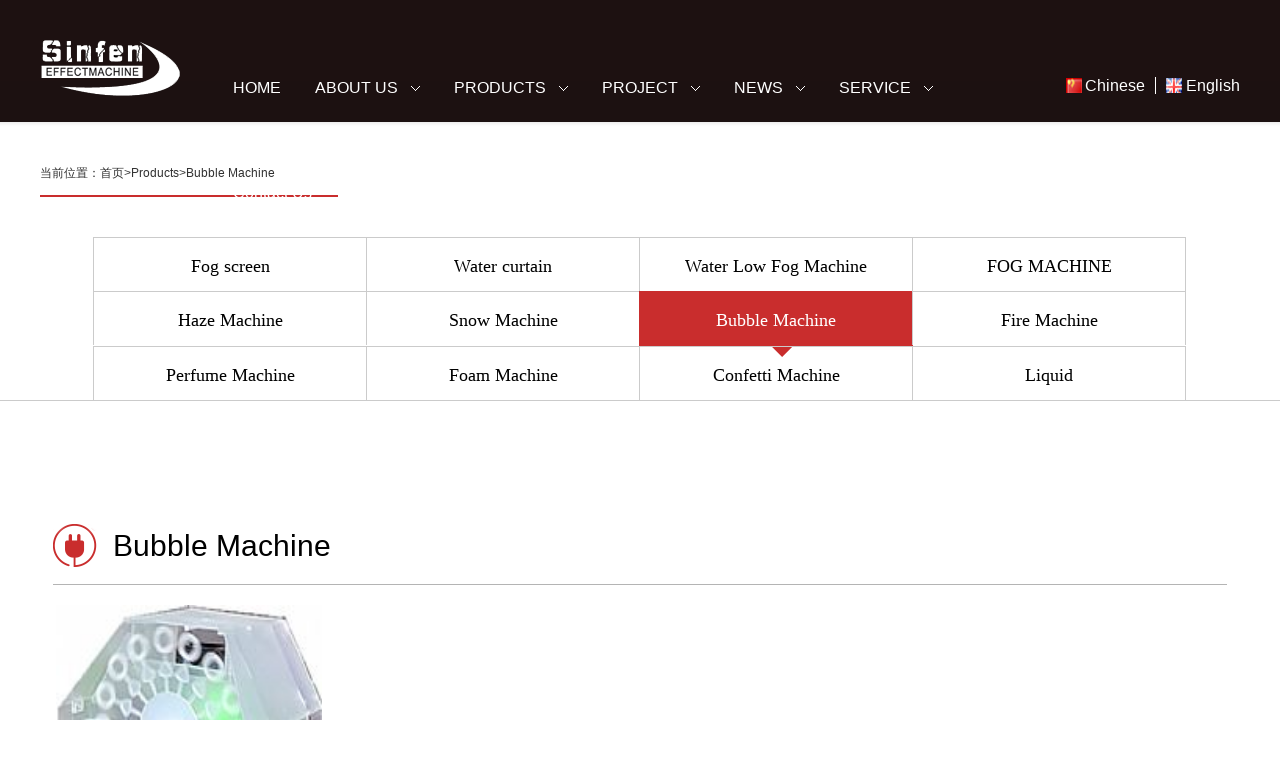

--- FILE ---
content_type: text/html; Charset=UTF-8
request_url: http://www.51sinfen.com/en/?thread-15-1-0.html
body_size: 2459
content:
<!DOCTYPE html>
<html lang="en">
<head>
<meta http-equiv="Content-Type" content="text/html; charset=UTF-8" />
<title>Bubble Machine - Products - GUANGZHOU SINFEN SPECIAL STAGE EQUIPMENT LIMITED CO.</title>
<meta name="Keywords" content="Bubble Machine" />
<meta name="Description" content="Bubble Machine" />
	<link rel="stylesheet" href="/en/Skins/shengF/style.css" type="text/css" />
	<script type="text/javascript" src="/en/Skins/shengF/jquery.js"></script>
	<script type="text/javascript" src="/en/Skins/shengF/jquery.SuperSlide.2.1.1.js"></script>
	<link rel="stylesheet" type="text/css" href="/en/Skins/shengF/KQIQIECMS.css">
</head>
<body>
<!-- header-->
<div id="header">
	<div class="cnt">
		<div class="memfunc">
			<a class="e1" href="http://www.51sinfen.com/">Chinese</a>
			<a class="e2" href="/en/">English</a>
		</div>
		<a class="imgbox logo" href="/en/" title="GUANGZHOU SINFEN SPECIAL STAGE EQUIPMENT LIMITED CO."><img src="/en/Skins/shengF/logo.png" alt="GUANGZHOU SINFEN SPECIAL STAGE EQUIPMENT LIMITED CO." /></a>
		<div class="navi"  id="topnavMenu">
			<a href="/en/" class="blk">HOME</a>
			<a href="/en/Html/Page/AboutUs.html" class="blk sub" rel='dropmenu1'>ABOUT US</a>
			<a href="/en/Product/" class="blk sub" rel='dropmenu2'>PRODUCTS</a>
			<a href="/en/Case/" class="blk sub" rel='dropmenu3'>PROJECT</a>
			<a href="/en/Article/" class="blk sub" rel='dropmenu4'>NEWS</a>
			<a href="/en/Html/Service/index.html" class="blk sub" rel='dropmenu5'>SERVICE</a>
			<a href="/en/Html/Page/ContactUs.html" class="blk">Contact Us</a>
		</div>
	</div>
</div>
<!-- /header-->
<!--subnav-->
<script type='text/javascript' src='/en/Skins/shengF/dropdown.js'></script>
<ul id="dropmenu1" class="dropMenu">
                                 
                                 <li><a href='/en/Html/Page/AboutUs.html' class="">About Us</a></li>
                                
                                 <li><a href='/en/Html/Page/Certificate.html' class="">Certificate</a></li>
                                
                                 <li><a href='/en/Html/Page/Culture.html' class="">Culture</a></li>
                                
                                 <li><a href='/en/Html/Page/ContactUs.html' class="">Contact Us</a></li>
                                
</ul> 
<ul id="dropmenu2" class="dropMenu">
                     
                        <li><a href="/en/?thread-7-1-0.html">Fog screen</a></li>
                    
                        <li><a href="/en/?thread-10-1-0.html">Water curtain</a></li>
                    
                        <li><a href="/en/?thread-25-1-0.html">Water Low Fog Machine</a></li>
                    
                        <li><a href="/en/?thread-1-1-0.html">FOG MACHINE</a></li>
                    
                        <li><a href="/en/?thread-13-1-0.html">Haze Machine</a></li>
                    
                        <li><a href="/en/?thread-14-1-0.html">Snow Machine</a></li>
                    
                        <li><a href="/en/?thread-15-1-0.html">Bubble Machine</a></li>
                    
                        <li><a href="/en/?thread-16-1-0.html">Fire Machine</a></li>
                    
                        <li><a href="/en/?thread-17-1-0.html">Perfume Machine</a></li>
                    
                        <li><a href="/en/?thread-18-1-0.html">Foam Machine</a></li>
                    
                        <li><a href="/en/?thread-23-1-0.html">Confetti Machine</a></li>
                    
                        <li><a href="/en/?thread-24-1-0.html">Liquid</a></li>
                      
</ul> 
<ul id="dropmenu3" class="dropMenu">
                     
                        <li><a href="/en/?thread-19-7-0.html">TV Station Application</a></li>
                    
                        <li><a href="/en/?thread-20-7-0.html">Theatres Application</a></li>
                    
                        <li><a href="/en/?thread-21-7-0.html">Entertainment</a></li>
                      
</ul> 
<ul id="dropmenu4" class="dropMenu">
                     
                        <li><a href="/en/?thread-2-2-0.html">Company news</a></li>
                    
                        <li><a href="/en/?thread-3-2-0.html">Industry news</a></li>
                      
</ul> 
<ul id="dropmenu5" class="dropMenu">
                                 
                                 <li><a href='/en/Html/Service/index.html' class="">Sales Network</a></li>
                                
                                 <li><a href='/en/Html/Service/ser.html' class="">After-sales Service</a></li>
                                
                                 <li><a href='/en/Html/Service/faq.html' class="">FAQ</a></li>
                                
</ul> 
<script type="text/javascript">cssdropdown.startchrome("topnavMenu")</script>
<!--/subnav--> 

<!-- sitepath-->
<div id="bcnavi">
	<div class="cnt">
		<p>当前位置：<a href=/en/ target=_self>首页</a>><a href=/en/Product/>Products</a>><a href=/en/?thread-15-1-0.html>Bubble Machine</a></p>
	</div>
</div>
<!-- /sitepath-->


<!-- pro-->
<div id="plist_cnt">
	<div id="pcatetab_holding"></div>
	<div id="pcatetab" class="hd">
                      
                        <a href='/en/?thread-7-1-0.html' class="">Fog screen<em></em></a>
                    
                        <a href='/en/?thread-10-1-0.html' class="">Water curtain<em></em></a>
                    
                        <a href='/en/?thread-25-1-0.html' class="">Water Low Fog Machine<em></em></a>
                    
                        <a href='/en/?thread-1-1-0.html' class="">FOG MACHINE<em></em></a>
                    
                        <a href='/en/?thread-13-1-0.html' class="">Haze Machine<em></em></a>
                    
                        <a href='/en/?thread-14-1-0.html' class="">Snow Machine<em></em></a>
                    
                        <a href='/en/?thread-15-1-0.html' class="on">Bubble Machine<em></em></a>
                    
                        <a href='/en/?thread-16-1-0.html' class="">Fire Machine<em></em></a>
                    
                        <a href='/en/?thread-17-1-0.html' class="">Perfume Machine<em></em></a>
                    
                        <a href='/en/?thread-18-1-0.html' class="">Foam Machine<em></em></a>
                    
                        <a href='/en/?thread-23-1-0.html' class="">Confetti Machine<em></em></a>
                    
                        <a href='/en/?thread-24-1-0.html' class="">Liquid<em></em></a>
                     
			</div>

		<div class="sectit cnt">
		<h3>Bubble Machine</h3>
	</div>
	<div class="plist cnt">

								<span class="blk">
			<a class="imgbox" href="/en/?show-16-1.html" href="/en/?show-16-1.html"><img src="/en/UploadFile/PreviewImage/Photo/2016-1/pre2016011514574341822.jpg" alt="mini bubble" /></a>
			<h3>mini&nbsp;bubble</h3>
			<p>DSFDDFDFFF</p>
			<a class="more" href="/en/?show-16-1.html">Learn More</a>
		</span>
				
			</div>
<div class="pageing"><div class="pages"></div></div>
		</div>
<!-- /pro-->
<script type="text/javascript">
var holding = jQuery("#pcatetab_holding");
var elem = jQuery('#pcatetab');
var elemTop = elem.offset().top;
jQuery(window).scroll(function(){
	if(jQuery(window,'body').scrollTop() >= elemTop){
		elem.addClass('fixing');
		holding.show();
	} else {
		elem.removeClass('fixing');
		holding.hide();
	}
});
</script> 
<!--footer-->
<div id="fsec1">

	<div class="cnt">

		<span>Follow Us</span>

		<span class="share">

			
			<a href="https://www.facebook.com/" rel="external nofollow" target="_blank">

				<img class="on" src="/en/Skins/shengF/slink1on.png" alt="" />

				<img class="nr" src="/en/Skins/shengF/slink1.png" alt="" />

			</a>

			
			
			<a href="https://www.youtube.com/" rel="external nofollow" target="_blank">

				<img class="on" src="/en/Skins/shengF/slink2on.png" alt="" />

				<img class="nr" src="/en/Skins/shengF/slink2.png" alt="" />

			</a>

			
			
			<a href="https://plus.google.com/" rel="external nofollow" target="_blank">

				<img class="on" src="/en/Skins/shengF/slink3on.png" alt="" />

				<img class="nr" src="/en/Skins/shengF/slink3.png" alt="" />

			</a>

			
			
			<a href="https://twitter.com/" rel="external nofollow" target="_blank">

				<img class="on" src="/en/Skins/shengF/slink4on.png" alt="" />

				<img class="nr" src="/en/Skins/shengF/slink4.png" alt="" />

			</a>

			
			
			<a href="#in" rel="external nofollow" target="_blank">

				<img class="on" src="/en/Skins/shengF/slink5on.png" alt="" />

				<img class="nr" src="/en/Skins/shengF/slink5.png" alt="" />

			</a>

			
		</span>

	</div>

</div>

<div id="fsec2">

	<div class="cnt">

		<a class="imgbox logo" href="/en/"><img src="/en/Skins/shengF/ftlogo.png" alt="logo" /></a>

		<div class="navi">

			<a href="/en/">HOME</a>
			<a href="/en/Html/Page/AboutUs.html">ABOUT US</a>
			<a href="/en/Product/">PRODUCTS</a>
			<a href="/en/Case/">PROJECT</a>
			<a href="/en/Article/">NEWS</a>
			<a href="/en/Html/Service/index.html">SERVICE</a>
			<a href="/en/Html/Page/ContactUs.html">Contact Us</a>
		</div>

		<div class="flink">


			
		</div>

	</div>

</div>
<!--/footer--> 
</body>
</html>

--- FILE ---
content_type: text/css
request_url: http://www.51sinfen.com/en/Skins/shengF/style.css
body_size: 5235
content:
@charset "utf-8";
body { 
	position: relative;
	font-family:'Arial';
	line-height: 150%;
}
a { text-decoration: none; }
a:hover { text-decoration: underline; }
ul,dl,ol { list-style-type: none; }
* { margin: 0; padding: 0; }
img { border: none; }
.clear { clear: both; }
.cnt { 
	width: 1200px;
	margin-left: auto;
	margin-right: auto;
}
.cnt.left { float: left; }
.cnt.right { float: right; }
.sec { overflow: hidden; }
.fancy { position: relative; }
.fancy .elem , .fancy .border { position: absolute; }
.fancy .border.bt { top: 0px; left: 0px; right: 0px; }
.fancy .border.bl { left: 0px; top: 0px; bottom: 0px; }
.fancy .border.bb { left: 0px; right: 0px; bottom: 0px; }
.fancy .border.br { top: 0px; right: 0px; bottom: 0px; }
.fancy input,
.fancy select,
.fancy textarea {
	background: none;
	border: none;
}
.imgbox { overflow: hidden; display: block; }
.imgbox img { width: 100%; height: 100%; }
.imgbox.fancy { position: relative; }
.imgbox.fancy .imgtit { position: absolute; left: 0; right: 0; bottom: 0; }
.imgbox.fancy img.mask { position: absolute; left: 0px; top: 0px; }

form.style1 textarea ,
form.style1 input {
	border: 1px solid #ccc;
	color: #333;
	line-height: 20px;
	background: url(input_bg.gif) #fff repeat-x;
}
form.style1 input[type=text] { height: 20px; }
form.style1 input[type=submit] {
	border: none;
	background: url(button_grey.gif);
	width: 110px;
	height: 25px;
	line-height: 25px;
	font-weight: bold;
	color: #555;
	text-align: center;
}
a.more {
	display: inline-block;
	font-size: 15px;
	line-height: 35px;
	color: black;
	padding: 0 24px 0 48px;
	background: #f5f5f5 url(more.png) no-repeat 18px center;
	border: 1px solid transparent;
	border-right: 1px solid #a2a2a2;
	border-bottom: 1px solid #898989;
}
.star img {
	padding: 0 9px 0 0;
}
.content {
	font-size: 14px;
	line-height: 30px;
	color: #666;
}
.content hr {
	display: block;
	height: 0;
	clear: both;
	border: none;
	margin: 20px 0;
	border-top: 1px solid #f1f1f1;
}
.anchr {
	margin-top: 10px;
}

#header {
	display: block;
	position: relative;
	height: 122px;
	padding-bottom: 5px;
	margin-bottom: -5px;
	background: url(hbg.png) repeat-x;
	z-index: 1;
}
#header .cnt {
	overflow: hidden;
}
#header .logo {
	float: left;
	width: 140px;
	height: 83px;
	margin: 23px 36px 0 0;
}
#header .memfunc {
	float: right;
	margin-top: 74px;
}
#header .navi {
	/* margin-top: 76px; */
}
#header .navi ,
#header .navi a {
	font-size: 0;
	color: #fff;
}
#header .navi a {
	display: inline-block;
	padding-top: 76px;
	margin: 0 17px;
	font-size: 16px;
	cursor: pointer;
}
#header .navi a.sub {
	padding-right: 22px;
	background: url(hdarr.gif) no-repeat right 90%;
}
#header .memfunc ,
#header .memfunc a {
	font-size: 16px;
	color: #fff;
}
#header .memfunc a {
	padding-left: 19px;
	margin-left: 6px;
}
#header .memfunc a.e1 {
	background: url(hico1.png) no-repeat left center;
}
#header .memfunc a.e2 {
	padding-left: 30px;
	border-left: 1px solid #fff;
	background: url(hico2.png) no-repeat 10px center;
}
.subnavi {
	visibility: hidden;
	position: absolute;
	top: 122px;
	left: 0;
	right: 0;
	z-index: 1;
	background: white;
	/* overflow: hidden; */
}
.subnavi.show {
	visibility: visible;
}
.subnavi .border.bb {
	height: 10px;
	bottom: -10px;
	background: url(subnavibdb.png) repeat-x left top;
}
.subnavi .ad {
	float: right;
	width: 321px;
	height: 240px;
}
.subnavi .hd ,
.subnavi .hd a {
	background: #f0f0f0;
	font-size: 16px;
	color: #606060;
}
.subnavi .hd a {
	display: inline-block;
	padding: 17px 52px;
}
.subnavi .hd a.on ,
.subnavi .hd a:hover {
	background: white;
	color: #9e1014;
}
.subnavi .bd {
	/* padding-top: 37px; */
	font-size: 0;
}
.subnavi .bd  .slider>*{
	min-height: 1px;
}
.subnavi .bd .blk ,
.subnavi .bd .blk a {
	font-size: 14px;
	color: #3c3c3c;
}
.subnavi .bd a:hover {
	color: #9e1014;
	text-decoration: none;
}
.subnavi .bd .blk {
	display: inline-block;
	padding: 37px 0;
	width: 190px;
	text-align: center;
	vertical-align: top;
}
.subnavi .bd h3 {
	padding: 0 3px;
	min-width: 124px;
	margin: 0 auto;
	border-left: 1px solid #ccc;
}
.subnavi .bd h3 ,
.subnavi .bd a {
	font-size: 14px;
	font-weight: normal;
}
.subnavi .bd .blk.first h3 {
	border-left: none;
}
.subnavi .bd .blk .imgbox {
	width: 124px;
	height: 124px;
	margin: 0 auto;
}
#bcnavi ,
#bcnavi a {
	margin: 39px 0;
	font-size: 12px;
	color: #323232;
}
#bcnavi .cnt {
	overflow: hidden;
}
#bcnavi p {
	float: left;
	min-width: 268px;
	padding: 0 30px 10px 0;
	border-bottom: 2px solid #c92d2d;
}
#ad1 {
	position: relative;
	width: 100%;
	height: 348px;
	overflow: hidden;
}
#ad1 .bd {
	position: absolute;
	width: 1680px;
	height: 348px;
	top: 0;
	left: 50%;
	margin-left: -840px;
	overflow: hidden;
}
#ad2 {
	width: 1200px;
	height: 237px;
}
#pcatetab_holding {
	display: none;
	height: 57px;
	margin: 40px 0 55px;
}
#pcatetab {
	margin: 40px 0 55px;
	font-size: 0;
	text-align: center;
	border-bottom: 1px solid #cbcbcb;
	background: white;
}
#pcatetab.fixing {
	position: fixed;
	top: 0px;
	left: 0;
	right: 0;
	margin: 0 0 55px;
	z-index: 1;
}
#pcatetab a {
	position: relative;
	display: inline-block;
	min-width: 200px;
	margin: 0 0 0 -1px;
	font: normal 18px '微软雅黑';
	padding: 18px 36px 14px;
	border: 1px solid #cbcbcb;
	border-bottom: none;
	color: black;
}
#pcatetab a em {
	position: absolute;
	bottom: -22px;
	left: 50%;
	margin-left: -5px;
	border: 11px solid transparent;
}
#pcatetab a.on ,
#pcatetab a:hover ,
#pcatetab a:active {
	padding: 19px 37px 15px;
	color: white;
	background: #c92d2d;
	border: none;
	text-decoration: none;
}
#pcatetab a.on em ,
#pcatetab a:hover em {
	border-top-color: #c92d2d;
}
.sectit {
	padding-top: 30px;margin-bottom:20px;
}
.sectit h3 {
	margin: 0 13px;
	font-size: 30px;
	line-height: 43px;
	border-bottom: 1px solid #b4b4b4;
	padding: 0 0 17px 60px;
	background: url(plistsec.png) no-repeat left top;
}
.sectit h3 ,
.sectit h3 a {
	color: black;
	font-weight: normal;
}

.plist {
	padding-bottom: 46px;
	font-size: 0;
	text-align: left;
}
.plist .blk {
	display: inline-block;
	width: 271px;
	margin: 0 13px;
	font-size: 14px;
	text-align: left;
	border-bottom: 3px solid #525252;margin-bottom:20px;
}
.plist .blk:hover {
	border-bottom-color: #c82b2b;
}
.plist .imgbox {
	width: 266px;
	height: 266px;
	margin-left: auto;
	margin-right: auto;
	background: white;
}
.plist h3 {
	margin: 0 10px;
	color: #c82b2b;
	font-size: 16px;
	font-weight: normal;
}
.plist p {
	margin: 9px 10px 0;
	height: 63px;
	font-size: 12px;
	line-height: 21px;
	color: #ababab;
	overflow: hidden;WORD-WRAP: break-word;TABLE-LAYOUT: fixed;word-break:break-all
}
.plist .more {
	display: block;
	width: 80px;
	margin: 28px auto;
}
#plist_cnt .sectit {
	padding-top: 68px;
}
#psec1 {
	overflow: hidden;
}
#pgaly {
	float: left;
	width: 437px;
	position: relative;
}
#pgaly .bd {
	width: 435px;
	height: 435px;
	border: 1px solid #cbcbcb;
	overflow: hidden;
}
#pgaly .bd a {
	width: 100%;
	height: 100%;
}
#pgaly .hd {
	margin-top: 10px;
	font-size: 0;
	text-align: center;
}
#pgaly .hd span {
	position: relative;
	display: inline-block;
	width: 80px;
	height: 80px;
	margin: 16px 4px;
	font-size: 12px;
	border: 1px solid #ccc;
}
#pgaly .hd .imgbox {
	width: 100%;
	height: 100%;
	cursor: pointer;
}
#pgaly .hd em {
	display: none;
	position: absolute;
	top: -21px;
	left: 50%;
	margin-left: -10px;
	border: 10px solid transparent;
	border-bottom-color: #ccc;
}
#pgaly .hd span:hover em ,
#pgaly .hd span.on em {
	display: block;
}

#pgaly .MagicZoom{display:block; margin:0 auto;}
#pgaly .MagicZoom img{border:0 !important; padding:0 !important; margin:0 !important;}
#pgaly .MagicZoomBigImageCont{border:1px solid #999;}
#pgaly .MagicZoomHeader{font-size:8pt !important; line-height:normal !important; color:#fff; background:#666; text-align:center !important;}
#pgaly .MagicZoomPup{border:1px solid #ccc; background:#fff; cursor:move;}
#pgaly .MagicZoomLoading{border:1px solid #ddd; background:#fff url(zoomloader.gif) no-repeat 2px 50%; padding:4px 4px 4px 24px !important; margin:0; text-decoration:none; text-align:left; font-size:8pt; font-family:sans-serif; color:#444;}
#pgaly #zoom-big { position:absolute; top: 0px; left: 436px; }

#pinfo {
    float: right;
	
    width: 639px;
    margin-right: 52px;
}
#pinfo h1 {
	padding: 12px 0;
	font-size: 25px;
	line-height: 28px;
	color: black;
}
#pinfo .statue {
	padding: 25px 0;
	font-size: 14px;
	line-height: 14px;
	color: #969696;
}
#pinfo .statue a {
	padding: 0 3px;
	color: #c92d2d;
	cursor: pointer;
}
#pinfo h3 {
	padding: 5px 0;
	font-size: 18px;
	color: #323232;
}
#pinfo .feature {
	padding: 9px 0;
	font-size: 14px;
}
#pinfo .feature table {
	width: 100%;
	border-collapse: collapse;
}
#pinfo .feature td {
	height: 27px;
	background: white;
}
#pinfo .feature .odd td {
	background: #e1e1e1;
}
#pinfo .buy {
	display: inline-block;
	margin: 22px 0;
	padding: 0 29px 0 71px;
	color: white;
	font-size: 23px;
	line-height: 50px;
	border-radius: 3px;
	background: #c92d2d url(amazon.png) no-repeat 27px center;
}
.tab1 {
	padding: 45px 0;
}
.tab1 .hd {
	font-size: 0;
	border-bottom: 1px solid #ccc;
}
.tab1 .hd a {
	position: relative;
	display: inline-block;
	margin: 0 -1px -1px;
	padding: 17px 42px;
	text-align: center;
	font-size: 21px;
	line-height: 24px;
	color: black;
	border: 1px solid #cbcbcb;
	background: white;
	cursor: pointer;
}
.tab1 .hd a em {
	display: none;
	position: absolute;
	left: 50%;
	bottom: -20px;
	margin-left: -10px;
	border: 10px solid transparent;
	border-top-color: #b2b2b2;
}
.tab1 .hd a:hover,
.tab1 .hd a.on {
	color: white;
	background: #b2b2b2;
	text-decoration: none;
}
.tab1 .hd a:hover em,
.tab1 .hd a.on em {
	display: block;
}
.tab1 .hd {
	margin: 0 0 45px;
}
.review {
	width: 100%;
	margin: 6px 0;
	border: 1px solid #cbcbcb;
	border-collapse: collapse;
}
.review td {
	overflow: hidden;
	border: 1px solid #cbcbcb;
}
.review .member {
	width: 405px;
	text-align: center;
}
.review .msg {
	width: 792px;
	vertical-align: top;
}
.review .avatar {
	display: inline-block;
	width: 48px;
	height: 48px;
	padding-right: 54px;
	vertical-align: middle;
}
.review .minfo {
	display: inline-block;
	font-size: 14px;
	color: #646464;
	vertical-align: middle;
}
.review .minfo h3 {
	font-weight: normal;
}
.review .title {
	padding: 4px 17px;
	font-size: 14px;
	color: black;
	border-bottom: 1px solid #cbcbcb;
	background: #f5f5f5;
	font-weight: normal;
	overflow: hidden;
}
.review p {
	min-height: 30px;
	margin: 19px 29px;
	font-size: 12px;
	line-height: 20px;
	color: #6c6c6c;
}
.review .time {
	float: right;
	padding-left: 20px;
	color: #969696;
}
.review_post {
	margin-top: 18px;
	font-size: 14px;
	color: black;
}
.review_post label {
	display: block;
	padding: 0 0 22px;
	line-height: 30px;
}
.review_post input[type='text'] {
	width: 757px;
	height: 38px;
	line-height: 38px;
	text-indent: 10px;
	color: black;
	border: 1px solid #cbcbcb;
}
.review_post textarea {
	width: 945px;
	height: 95px;
	padding: 10px;
	resize: none;
	border: 1px solid #cbcbcb;
	/* outline: none; */
}
.review_post input[type='submit'] {
	width: 90px;
	height: 37px;
	font: normal 18px/37px 'Arial';
	color: white;
	text-align: center;
	background: #bb322a;
	cursor: pointer;
}
.review_post .star img {
	cursor: pointer;
}
.faqlist {
	
}
.faqlist .blk {
	position: relative;
	padding: 19px 18px 19px 79px;
	margin: -1px 0;
	border: 1px solid #cbcbcb;
	font-size: 13px;
	line-height: 20px;
}
.faqlist em {
	position: absolute;
	left: 45px;
	top: 20px;
	width: 14px;
	height: 14px;
	background: url(faqlist.gif) no-repeat;
	cursor: pointer;
}
.faqlist .blk.on em {
	background: url(faqlist_on.gif) no-repeat;
}
.faqlist h3 {
	color: #6c6c6c;
	font-weight: normal;
}
.faqlist p {
	display: none;
	margin-top: 4px;
	color: #969696;
}
.faqlist .blk.on p {
	display: block;
}
#psec2 .review_des {
	padding-top: 44px;
	margin-top: 44px;
	border-top: 1px dotted #727272;
}
#psec2 {
	font-size: 14px;
	line-height: 24px;
	color: #646464;
}
#pinfo .buy:hover {
	text-decoration: none;
	background: #fcd262 url(amazon_on.png) no-repeat 27px center;
}
#detail {
	min-height: 500px;
	padding-bottom: 50px;
}
#detail .sftit{padding-bottom:10px;}
#detail .sfcon {WORD-WRAP: break-word;TABLE-LAYOUT: fixed;word-break:break-all;}
#fsec1 {
	padding: 19px 0;
	background: #e0e0e0;
	text-align: right;
	font-size: 18px;
}
#fsec1 .share {
	padding: 0 19px 0 10px;
}
#fsec1 a {
	display: inline-block;
	padding: 0 0 0 8px;
}
#fsec1 img {
	vertical-align: middle;
}
#fsec1 img.nr ,
#fsec1 a:hover .on {
	display: inline-block;
}
#fsec1 img.on ,
#fsec1 a:hover .nr {
	display: none;
}
#fsec2 {
	padding: 17px;
	background: #9c9c9c url(fsec2bg.png) repeat-x top left;
}
#fsec2 .cnt ,
#fsec2 .cnt a {
	font-size: 14px;
	line-height: 20px;
	color: white;
	overflow: hidden;
}
#fsec2 .logo {
	float: right;
	width: 190px;
	height: 52px;
	margin-top: 16px;
}
#fsec2 .navi {
	margin: 15px 0;
	vertical-align: middle;
}
#fsec2 .navi a {
	padding-right: 10px;
}
#fsec2 .navi a+a {
	padding-left: 9px;
	border-left: 1px solid #827e7e;
}

#member {
	min-height: 500px;
	margin: 50px auto;
}

#arclist {
	min-height: 500px;
	/* width: 690px; */
}
#arclist .blk {
	position: relative;
	padding: 15px;
	border-bottom: 1px dashed #ccc;
}
#arclist .blk .imgbox {
	float: left;
	width: 247px;
	height: 139px;
	padding-right: 10px;
}
#arclist .blk h3 ,
#arclist .blk h3 a {
	font-size: 14px;
	font-weight: bold;
	color: #333;
}
#arclist .blk p {
	padding: 10px 0px;
	/* width: 650px; */
	font-size: 12px;
	line-height: 20px;
	color: #aaa;WORD-WRAP: break-word;TABLE-LAYOUT: fixed;word-break:break-all;
}
#arclist .blk .more {
	position: absolute;
	bottom: 15px;
	right: 30px;
	/* font-size: 14px; */
	/* line-height: 25px; */
	/* color: #ff5216; */
	/* font-style: italic; */
}
#videolist {
	font-size: 0;
}
#videolist .blk {
	display: inline-block;
	width: 550px;
	margin: 10px 25px;
	font-size: 14px;
	vertical-align: top;
	text-align: center;
}
#videolist .video_content {
	margin-bottom: 10px;
	width: 550px;
	height: 320px;
	overflow: hidden;
	background: black;
}
#videolist .blk h3 a {
	font-weight: bold;
	color: black;
}
#videolist .blk p ,
#videolist .blk p a {
	font-size: 12px;
	color: #333;
}
#page {
	margin-top: 19px;
	padding-bottom: 50px;
	font-size: 0;
	text-align: right;
}
#page a ,
#page input {
	display: inline-block;
	margin: 0 0 0 5px;
	padding: 0;
	width: 31px;
	height: 31px;
	font-size: 12px;
	line-height: 31px;
	text-align: center;
	border: none;
	vertical-align: middle;
}
#page span {
	padding: 0 8px;
	font-size: 12px;
	line-height: 31px;
	font-weight: bold;
}
#page a.prev {
	background: url(prev.gif) no-repeat;
}
#page a.next {
	background: url(next.gif) no-repeat;
}
#page a.num {
	color: #333;
	background: url(btn.gif) no-repeat;
}
#page input[type=text] {
	margin-left: 21px;
	width: 35px;
	background: url(page_num.gif) no-repeat;
}
#page input[type=submit] {
	background: url(btn.gif) no-repeat;
	cursor: pointer;
}

.pageing{height:40px;padding-top:10px;}

.web_btn {
	background:url(button.gif) 0 0px;
	width:76px;
	height:28px;
	line-height:28px;
	border:0;
	text-align:center;
	font-size:14px;
	color:#fff;
	margin:4px;
}
.GBstyle {
	border:none;
	background:#e4e4e4;
	width:100%;
}
.GBstyle td {
	background:#fff;
	height:24px;
	padding:5px;
}


/*下拉菜单*/
.dropMenu {
	position:absolute;
	top:0;
	z-index:10001;
	width:150px;
	visibility:hidden;
	margin:-1px 0 0 -1px;

	background:#000;
	padding-top:6px;
	padding-bottom:6px;
	filter:alpha(opacity=80);
	-moz-opacity:0.8;
	opacity:0.8;
}
.dropMenu li {
	margin-top:2px;
	margin-bottom:4px;
	padding-left:12px;
	float:left;
	line-height:20px;
	width:130px;
}
.dropMenu li a {
	width:130px;
	display:block;
	/*background:url('subdot.gif') no-repeat left 8px;*/
	text-align:left;
	text-decoration:none;
	color:#fff;
	padding:2px 0 2px 8px;
	line-height:20px;
}
.dropMenu li a {
	border-top:none;
}
* html .dropMenu a {
	width:100%;
	color:#fff;
}
.dropMenu a:hover {
	color:#f00;
}

--- FILE ---
content_type: text/css
request_url: http://www.51sinfen.com/en/Skins/shengF/KQIQIECMS.css
body_size: 1869
content:
/*Software name:KQIQIECMS
Email: 3955233@qq.com . QQ:3955233
Web: http://www.kqiqi.com http://www.kqiqi.cn
Copyright (C) Kqiqi Network All Rights Reserved.*/
/*-- 评论调用--*/
.my_comment {
                clear:both;
	margin-top:10px;
                width:100%;
	border:1px solid #ddebff;
}
.LeaveWord {
	margin:0;
	text-align:left;
}
.LeaveWord dt {
	font-size:12px;
	color:#999;
	line-height:16px;
	padding:6px 10px 3px 10px;
	background:#ddebff;
	vertical-align:top;
	word-wrap:break-word;
}
.LeaveWord dt a {
	line-height:14px;
	font-weight:normal;
}
.LeaveWord dt span {
	float:left;
	color:#333;
	font-weight:bold;
	padding:0 2px 0 0;
}
.LeaveWord dd {
	color:#333;
	margin-top:2px;
	height:auto;
	_height:24px;
	min-height:24px;
	padding:0 10px;
	overflow:hidden;
	zoom:1;
	_overflow:visible;
}
.LeaveWord dd .leave {
	font-size:12px;
	padding:0;
	margin:10px 0;
	line-height:20px;
	word-break:break-all;
	word-wrap:break-word;
}
.LeaveWord dd .leave a {
	color:#333;
	text-decoration:none;
}
/*分页样式,请勿删除,如需更改CSS样式,请在此基础上更改.*/
.pages {
	float:left;
}
.pages,.pages .pagesone {
	line-height:21px;
	height:21px;
	font-family:Tahoma,Arial,Helvetica,sans-serif;
}
.pages a,.pages b,.pages .pagesone {
	display:block;
	float:left;
	margin-right:3px;
	-moz-border-radius:3px;
	-webkit-border-radius:3px;
}
.pages a {
	border:1px solid #000;
	background-color:#f9f9f9;
	padding:0 6px;
	color:#666;
	background-position:0 0;
}
.pages b,.pages a:hover {
	background-color:#000;
	background-position:0 -23px;
	color:#ffffff;
	border:1px solid #000;
	text-decoration:none;
	padding:0 6px;
}
.pages .fl {
	color:#666;
	padding:0 6px 0 3px;
}
.pages .pagesone {
	border:1px solid #000;
	background-color:#ffffff;
	background-position:0 -46px;
	float:left;
}
.pages input {
	padding:0;
	float:left;
	background:none;
	border:0;
	margin:4px 3px 0 3px;
	width:22px;
}
.pages button {
	height:21px;
	background-color:#f4f8fb;
	padding:0 4px;
	border:0;
	color:#666;
	border-left:1px solid #000;
	cursor:pointer;
	float:left;
	background-position:0 -68px;
}
.fr .pages {
	_float:right;
}
.pages6 {
	color:#666;
}
/*-- ajax评论分页样式,请勿删除,如需更改CSS样式,请在此基础上更改. --*/
.ajaxpage {
	padding:10px 3px 10px 3px;
	font-size:12px;
	margin:3px;
	color:#a0a0a0;
	text-align:center;
}
.ajaxpage A {
	border:1px solid #909090;
	padding:2px 5px 2px 5px;
	color:#999;
	margin-right:3px;
	text-decoration:none;
}
.ajaxpage A:hover {
	border:1px solid #f0f0f0;
	color:#ffffff;
	background:#404040;
}
.ajaxpage A:active {
	border:1px solid #f0f0f0;
	color:#ffffff;
	background:#404040;
}
.ajaxpage span.current {
	border:1px solid #ffffff;
	padding:2px 5px 2px 5px;
	font-weight:bold;
	color:#ffffff;
	margin-right:3px;
	background:#606060;
}
.ajaxpage span.disabled {
	border:1px solid #ccc;
	padding:2px 5px 2px 5px;
	color:#ccc;
	margin-right:3px;
}
/*内容页评论框*/
.a_bian {
	border:1px #d9d9d9 solid;
	border-top:none;
	padding:5px;
}
.Comm_box {
	width:100%;
	padding:5px;
}
.Comm_box td {
	padding:5px;
}
.commtextArea {
	width:510px;
	height:100px;
	border:#ccc solid 1px;
}
.a_nav {
	border:1px #d9d9d9  solid;
	background-color:#eee;
	height:26px;
	text-align:left;
	padding-left:18px;
	line-height:26px;
	font-size:14px;
	font-weight:bold;
	color:#000;
	clear:both;
}
/*getElementById样式*/
.display-none {
	display:none;
	visibility:hidden;
	position:absolute;
	width:0px;
	height:0px;
	left:0px;
	top:0px;
}
/*网站地图，请不要删除，可以在此基础上更改*/
.maplink {
	line-height:24px;
	padding:8px;
	text-align:left
}
.maplink dt {
	background:#fff;
	height:24px;
	border-bottom:#fc642f 1px solid;
	color:#5f5f5f;
	font-size:14px;
	font-weight:bold;
	padding:5px 0 0 14px;
}
.maplink dd a {
	color:5f5f5f;
	text-decoration:none;
	line-height:24px;
                padding:0px;
}
.maplink dd a {
	color:#1f376d;
	margin-right:12px;
	padding:1px;
	font-size:13px;
}
.maplink dd a:hover {
	color:#fff;
	background:#fc642f;
	padding:1px;
	text-decoration:none;
}
/*Rss，请不要删除，可以在此基础上更改*/
.rsslink dt {
	background:#fff;
	height:24px;
	border-bottom:#d4d4d4 1px solid;
	color:#5f5f5f;
	font-weight:bold;
	padding:2px 0 0 14px;
}
.rsslink dd a {
	color:5f5f5f;
}
.rsslink dd a {
	color:#1f376d;
	margin-right:12px;
	padding:2px 1px 1px 1px;
	font-size:13px;
}
.rsslink dd a:hover {
	color:#fff;
	background:#509ad8;
	padding:2px 1px 1px 1px;
	text-decoration:none;
}
